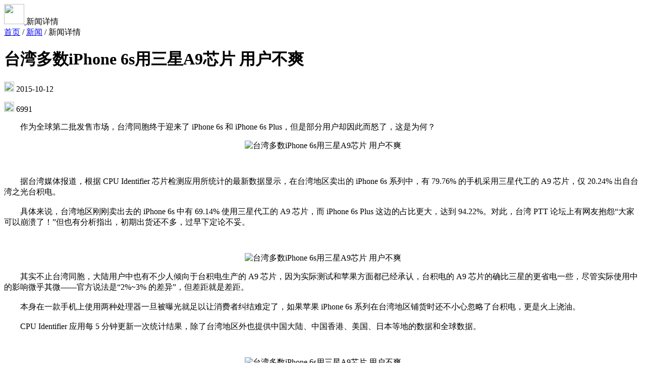

--- FILE ---
content_type: text/html;charset=UTF-8
request_url: https://www.i4.cn/news_detail_4669.html
body_size: 10374
content:





<!DOCTYPE html>
<html lang="en">
<head>
  <meta charset="UTF-8">
  <meta name="viewport" content="width=device-width, initial-scale=1.0">
  
	<link rel="canonical" href="https://www.i4.cn/news_detail_4669.html"/>
  <title>台湾多数iPhone 6s用三星A9芯片 用户不爽_爱思助手</title>
	<meta name="description" content="作为全球第二批发售市场，台湾同胞终于迎来了 iPhone 6s 和 iPhone 6s Plus，但是部分用户却因此而怒了，这是为何？">
  <meta name="keywords" content="iPhone 6s ,三星A9芯片">
  <link rel="shortcut icon" href="https://d-image.i4.cn/i4web/static2025/images/logo.png?v=131" />
  <link rel="stylesheet" href="https://d-image.i4.cn/i4web/static2025/css/normalize.css">
  <link rel="stylesheet" href="https://d-image.i4.cn/i4web/static2025/css/common.css">
  <link rel="stylesheet" href="https://d-image.i4.cn/i4web/static2025/css/header.css">
  <link rel="stylesheet" href="https://d-image.i4.cn/i4web/static2025/css/footer.css">
  <link rel="stylesheet" href="https://d-image.i4.cn/i4web/static2025/css/news-tutorial.css">
  <script src="https://d-image.i4.cn/i4web/static2025/js/jquery-1.11.3.min.js"></script>
</head>
<body>
  <div class="details-container">
    <div class="common-wrapper">
      <!-- Header -->
      <div class="details-header">
        <a href="./index.html" title="回首页">
          <img src="https://d-image.i4.cn/i4web/static2025/images/logo.svg" width="40" height="40px" />
        </a>
        <span class="title"> 
             	新闻详情
             
             </span>
      </div>

      <div class="details-wrapper">
        <!-- Left -->
        <div class="details-wrap-lf">
          <!-- Breadcrumb -->
          <div class="breadcrumb-wrapper">
            <a href="index.html" class="b-link">首页</a>
            <span class="divider">/</span>
             
             	<a href="news_1.html" class="b-link">新闻</a>
             
             
            <span class="divider">/</span>
            <span class="b-active">
            
             
             	新闻详情
             
             </span>
          </div>
  
          <!-- Title -->
          <h1 class="details-title">
             台湾多数iPhone 6s用三星A9芯片 用户不爽
          </h1>
  
          <div class="details-info">
            <p class="info-item">
              <img src="https://d-image.i4.cn/i4web/static2025/images/icon-date.svg" width="20" height="20" />
             2015-10-12
            </p>
            <p class="info-item">
              <img src="https://d-image.i4.cn/i4web/static2025/images/icon-eye.svg" width="20" height="20" />
              6991
            </p>
          </div>
  
          <!-- Content -->
          <div class="details-content">
         	
				<p><span style="font-size: 16px;">&nbsp;&nbsp;&nbsp;&nbsp;&nbsp;&nbsp;&nbsp;&nbsp;作为全球第二批发售市场，台湾同胞终于迎来了 iPhone 6s 和 iPhone 6s Plus，但是部分用户却因此而怒了，这是为何？</span></p><p style="text-align: center;"><span style="font-size: 16px;"><img src="https://d-image.i4.cn/i4web/image//upload/20151012/1444616430831040890.jpg" title="台湾多数iPhone 6s用三星A9芯片 用户不爽" alt="台湾多数iPhone 6s用三星A9芯片 用户不爽"/></span></p><p style="text-align: center;"><span style="font-size: 16px;"><br/></span></p><p><span style="font-size: 16px;">&nbsp;&nbsp;&nbsp;&nbsp;&nbsp;&nbsp;&nbsp;&nbsp;据台湾媒体报道，根据 CPU Identifier 芯片检测应用所统计的最新数据显示，在台湾地区卖出的 iPhone 6s 系列中，有 79.76% 的手机采用三星代工的 A9 芯片，仅 20.24% 出自台湾之光台积电。<br/><br/>&nbsp;&nbsp;&nbsp;&nbsp;&nbsp;&nbsp;&nbsp;&nbsp;具体来说，台湾地区刚刚卖出去的 iPhone 6s 中有 69.14% 使用三星代工的 A9 芯片，而 iPhone 6s Plus 这边的占比更大，达到 94.22%。对此，台湾 PTT 论坛上有网友抱怨“大家可以崩溃了！”但也有分析指出，初期出货还不多，过早下定论不妥。</span></p><p><span style="font-size: 16px;"><br/></span></p><p style="text-align: center;"><span style="font-size: 16px;"><img src="https://d-image.i4.cn/i4web/image//upload/20151012/1444616439682044511.png" title="台湾多数iPhone 6s用三星A9芯片 用户不爽" alt="台湾多数iPhone 6s用三星A9芯片 用户不爽"/><br/></span></p><p><span style="font-size: 16px;">&nbsp;&nbsp;&nbsp;&nbsp;&nbsp;&nbsp;&nbsp;&nbsp;其实不止台湾同胞，大陆用户中也有不少人倾向于台积电生产的 A9 芯片，因为实际测试和苹果方面都已经承认，台积电的 A9 芯片的确比三星的更省电一些，尽管实际使用中的影响微乎其微——官方说法是“2%~3% 的差异”，但差距就是差距。<br/><br/>&nbsp;&nbsp;&nbsp;&nbsp;&nbsp;&nbsp;&nbsp;&nbsp;本身在一款手机上使用两种处理器一旦被曝光就足以让消费者纠结难定了，如果苹果 iPhone 6s 系列在台湾地区铺货时还不小心忽略了台积电，更是火上浇油。<br/><br/>&nbsp;&nbsp;&nbsp;&nbsp;&nbsp;&nbsp;&nbsp;&nbsp;CPU Identifier 应用每 5 分钟更新一次统计结果，除了台湾地区外也提供中国大陆、中国香港、美国、日本等地的数据和全球数据。</span></p><p><span style="font-size: 16px;"><br/></span></p><p style="text-align: center;"><span style="font-size: 16px;"><img src="https://d-image.i4.cn/i4web/image//upload/20151012/1444616491523043580.png" title="台湾多数iPhone 6s用三星A9芯片 用户不爽" alt="台湾多数iPhone 6s用三星A9芯片 用户不爽"/></span></p><p><br/></p>
			
          </div>
  
  
          <!-- Tags -->
          <div class="details-tags">
            <p class="title">相关标签</p>
            <ul class="tag-list">
	           	
	           	 <li>
				 <!-- <a href="./iPhonezixun.html" title="iPhone资讯"  target="_blank">iPhone资讯</a> -->
				 <!-- 确认过走搜索页面 -->
				 <a href="https://www.i4.cn/index_search.action?type=3&k=iPhone资讯" title="iPhone资讯"  target="_blank">iPhone资讯</a>
				 </li>
			    
	           	 <li>
				 <!-- <a href="./pingguozixun.html" title="苹果资讯"  target="_blank">苹果资讯</a> -->
				 <!-- 确认过走搜索页面 -->
				 <a href="https://www.i4.cn/index_search.action?type=3&k=苹果资讯" title="苹果资讯"  target="_blank">苹果资讯</a>
				 </li>
			    
            </ul>
          </div>

          <div class="dashed-line"></div><!-- Divider -->
  
          <!-- 相关阅读 -->
          <dl class="details-related">
            <dt>相关阅读</dt>
            
	            <dd>
	              <a href="./news_detail_7881.html" title="iPhone 6s 陷&ldquo;芯片门&rdquo;  三星自省要改良 A9">
	               iPhone 6s 陷&ldquo;芯片门&rdquo;  三星自省要改良 A9
	              </a>
	            </dd>
	         
	            <dd>
	              <a href="./news_detail_4627.html" title="苹果官方发话：台积电/三星A9芯片续航能力差距不大">
	               苹果官方发话：台积电/三星A9芯片续航能力差距不大
	              </a>
	            </dd>
	         
	            <dd>
	              <a href="./news_detail_4625.html" title="台积电/三星谁强？外媒实测6s A9芯片续航">
	               台积电/三星谁强？外媒实测6s A9芯片续航
	              </a>
	            </dd>
	         
	            <dd>
	              <a href="./news_detail_3689.html" title="iPhone 6s 卖点亮相   A9 芯片不可忽略">
	               iPhone 6s 卖点亮相   A9 芯片不可忽略
	              </a>
	            </dd>
	         
	            <dd>
	              <a href="./news_detail_3856.html" title="iPhone 6s处理器图纸告诉你 A9 有多强大">
	               iPhone 6s处理器图纸告诉你 A9 有多强大
	              </a>
	            </dd>
	             
          </dl>
        </div>

        <!-- Right -->
        <div class="details-wrap-rt">
        
          <div class="sticky"> 
            
                <div class="list img">

                  <a href="javascript:;" onclick="openDownloadModal('#downloadByAideModal')" class="adv-space">
                    <img src="https://d-image.i4.cn/i4web/static2025/images/news/news-ad-i4.jpg" title="爱思助手官方下载" alt="爱思助手官方下载" />
                  </a>
            
                </div>
                <div class="list img">

                  <a href="javascript:;" onclick="openDownloadModal('#downloadByProjectionModal')" class="adv-space">
                    <img src="https://d-image.i4.cn/i4web/static2025/images/news/news-ad-airplayer.jpg" title="爱思投屏官方下载" alt="爱思投屏官方下载" />
                  </a>
            
                </div>
              
          
  

            <div class="details-hots">
              <p class="title">热门话题</p>
              <ul class="hots-list">
                
                  <li>
                    
                      <div class="list">
                        
                        <a href="https://www.i4.cn/news_3.html" target="_blank" title="苹果手机刷机教程">苹果手机刷机教程</a>
                
              </div>	
                    
                    
                  </li>
                
                  <li>
                    
                      <div class="list">
                        
                        <a href="https://www.i4.cn/news_detail_48990.html" target="_blank" title="安卓手机刷机教程">安卓手机刷机教程</a>
                
              </div>	
                    
                    
                  </li>
                
                  <li>
                    
                      <div class="list">
                        
                        <a href="https://www.i4.cn/news_detail_22815.html" target="_blank" title="iOS设备投屏教程">iOS设备投屏教程</a>
                
              </div>	
                    
                    
                  </li>
                
                  <li>
                    
                      <div class="list">
                        
                        <a href="https://www.i4.cn/news_detail_6615.html" target="_blank" title="白苹果手机刷机教程">白苹果手机刷机教程</a>
                
              </div>	
                    
                    
                  </li>
                
                  <li>
                    
                      <div class="list">
                        
                        <a href="https://www.i4.cn/news_detail_5293.html" target="_blank" title="无法连接手机">无法连接手机</a>
                
              </div>	
                    
                    
                  </li>
                
                  <li>
                    
                      <div class="list">
                        
                        <a href="https://www.i4.cn/news_detail_18682.html" target="_blank" title="爱思助手验机">爱思助手验机</a>
                
              </div>	
                    
                    
                  </li>
                
                  <li>
                    
                      <div class="list">
                        
                        <a href="https://www.i4.cn/firmware.html" target="_blank" title="苹果手机固件下载">苹果手机固件下载</a>
                
              </div>	
                    
                    
                  </li>
                
                  <li>
                    
                      <div class="list">
                        
                        <a href="https://www.i4.cn/news_detail_55592.html" target="_blank" title="投屏常见问题及解决方法">投屏常见问题及解决方法</a>
                
              </div>	
                    
                    
                  </li>
                
                  <li>
                    
                      <div class="list">
                        
                        <a href="https://www.i4.cn/news_detail_12742.html" target="_blank" title="iPhone刷机常见问题及解决办法">iPhone刷机常见问题及解决办法</a>
                
              </div>	
                    
                    
                  </li>
                
                  <li>
                    
                      <div class="list">
                        
                        <a href="https://www.i4.cn/pros/airplayer.html" target="_blank" title="爱思投屏助手">爱思投屏助手</a>
                
              </div>	
                    
                    
                  </li>
                
                  <li>
                    
                      <div class="list">
                        
                        <a href="https://www.i4.cn/news_detail_50617.html" target="_blank" title="验机报告问题说明">验机报告问题说明</a>
                
              </div>	
                    
                    
                  </li>
                
                  <li>
                    
                      <div class="list">
                        
                        <a href="https://www.i4.cn/pros/pc.html" target="_blank" title="爱思助手">爱思助手</a>
                
              </div>	
                    
                    
                  </li>
                
                  <li>
                    
                      <div class="list">
                        
                        <a href="https://www.i4.cn/news_detail_55697.html" target="_blank" title="Android设备投屏教程">Android设备投屏教程</a>
                
              </div>	
                    
                    
                  </li>
                
                  <li>
                    
                      <div class="list">
                        
                        <a href="https://www.i4.cn/news_2.html" target="_blank" title="iPhone系统版本评测">iPhone系统版本评测</a>
                
              </div>	
                    
                    
                  </li>
                

              </ul>
            </div>

          </div>

        </div>
      </div>
    </div>
  </div>

  <!-- footer start -->
	




<!-- START Footer -->
<div class="footer-container">
  <div class="common-wrapper footer-wrapper">
    <div class="footer-lf">
      <p class="footer-lf-nav">
        <a href="/about.html" title="关于我们" target="_blank">关于我们</a>
        <span class="divider"></span><!-- 分割线 -->
        <a href="/about.html#aboutContact" title="联系我们" target="_blank">联系我们</a>
        <span class="divider"></span>
        <a href="/about.html#aboutFeedback" title="问题反馈" target="_blank">问题反馈</a>
        <span class="divider"></span>
        <a href="/pc_questions.html" title="爱思PC端常见问题" target="_blank">爱思PC端常见问题</a>
        <span class="divider"></span>
        <a href="javascript:;" title="下载iTunes" id="footLinkDown">下载iTunes</a>
        <span class="divider"></span>
        <a href="/copyright.html" title="用户协议" target="_blank">用户协议</a>
      </p>

      
      <div class="footer-lf-copyright">
        <img src="https://d-image.i4.cn/i4web/static2025/images/logo.svg" alt="" width="44" alt="logo" title="爱思助手logo" />
        <div class="copyright-text">
          <p>
            <span>©2010-2026 深圳市为爱普信息技术有限公司</span>
            <span class="pl-20">广东省深圳市南山区科技园中区科兴科学园A栋4单元709室 (前台电话：0755-82797402)</span>
          </p>
          <p>
            <a href="http://www.beian.gov.cn/portal/registerSystemInfo?recordcode=44030502000033" title="粤公网安备 44030502000033号" target="_blank">粤公网安备 44030502000033号</a>
            <a href="https://beian.miit.gov.cn/" title="粤 ICP 备 09173600 号 -8" class="pl-20" target="_blank">粤 ICP 备 09173600 号 -8</a>
            <span title="ICP证 粤B2-20181276" class="pl-20">ICP证 粤B2-20181276</span>
          </p>
        </div>
      </div>
    </div>

    <div class="footer-rt">
      <img src="https://d-image.i4.cn/i4web/static2025/images/official-account-code.svg" alt="爱思助手微信公众号" title="爱思助手微信公众号" />
    </div>
  </div>

  <!-- START 下载 iTunes Popover -->
  <div class="download-itunes-container">
    <div class="common-wrapper">
      <ul class="download-itunes-list">
        <li>
          <div class="item-lf">
            <img src="https://d-image.i4.cn/i4web/static2025/images/iTunes-m1.svg" width="56" alt="iTunes最新版本下载" title="iTunes最新版本下载" />
            <p class="item-lf-text">
              <span>最新版本</span>
              <span>12.11.3.17</span>
            </p>
          </div>
          <div class="item-rt">
            <a href="javascript:;" class="item-rt-btn">下载</a>
            <div class="common-down-popover item-popover">
              <dl class="item win10 x64">
                <dd>
                  <p class="item-title">
                    <span>12.11.3.17</span>
                    <span class="tag">
                      64位<i></i>
                    </span>
                  </p>
                  <p class="item-desc">
                   2021/04/22  262.84MB
                  </p>
                </dd>
                <dt>
                  <a href="https://url.i4.cn/UjuIbiaa" class="down-link">立即下载</a>
                </dt>
              </dl>
              <dl class="item win10 x86">
                <dd>
                  <p class="item-title">
                    <span>12.11.3.17</span>
                    <span class="tag">32位<i></i></span>
                  </p>
                  <p class="item-desc">
                    2021/04/22  201.34MB
                  </p>
                </dd>
                <dt>
                  <a href="https://url.i4.cn/VJvMJzaa" class="down-link">立即下载</a>
                </dt>
              </dl>
            </div>
          </div>
        </li>

        <li>
          <div class="item-lf">
            <img src="https://d-image.i4.cn/i4web/static2025/images/iTunes-m1.svg" width="56" alt="iTunes最后一个支持 Win 7 的版本下载" title="iTunes最后一个支持 Win 7 的版本下载" />
            <p class="item-lf-text">
              <span>最后一个支持 Win 7 的版本</span>
              <span>12.10.11.2</span>
            </p>
          </div>
          <div class="item-rt">
            <a href="javascript:;" class="item-rt-btn">下载</a>
            <div class="common-down-popover item-popover">
              <dl class="item win_7_8 x64">
                <dd>
                  <p class="item-title">
                    <span>12.10.11.2</span>
                    <span class="tag">
                      64位<i></i>
                    </span>
                  </p>
                  <p class="item-desc">
                    2021/4/23  192MB
                  </p>
                </dd>
                <dt>
                  <a href="https://secure-appldnld.apple.com/itunes12/001-80053-20210422-E8A3B28C-A3B2-11EB-BE07-CE1B67FC6302/iTunes64Setup.exe" class="down-link">立即下载</a>
                </dt>
              </dl>
              
               <dl class="item win_7_8 x86">
                <dd>
                  <p class="item-title">
                    <span>12.10.11.2</span>
                    <span class="tag">
                      32位<i></i>
                    </span>
                  </p>
                  <p class="item-desc">
                    2021/4/23  169MB
                  </p>
                </dd>
                <dt>
                  <a href="https://secure-appldnld.apple.com/itunes12/001-80042-20210422-E8A351F2-A3B2-11EB-9A8F-CF1B67FC6302/iTunesSetup.exe" class="down-link">立即下载</a>
                </dt>
              </dl>
              
            </div>
          </div>
        </li>

        <li>
          <div class="item-lf">
            <img src="https://d-image.i4.cn/i4web/static2025/images/iTunes-m1.svg" width="56" alt="iTunes最后一个有应用商店的版本下载" title="iTunes最后一个有应用商店的版本下载" />
            <p class="item-lf-text">
              <span>最后一个有应用商店的版本</span>
              <span>12.6.5.3</span>
            </p>
          </div>
          <div class="item-rt">
            <a href="javascript:;" class="item-rt-btn">下载</a>
            <div class="common-down-popover item-popover">
              <dl class="item win10 win_7_8 last x64">
                <dd>
                  <p class="item-title">
                    <span>12.6.5.3</span>
                    <span class="tag">
                      64位<i></i>
                    </span>
                  </p>
                  <p class="item-desc">
                    2018/09/12  264.88MB
                  </p>
                </dd>
                <dt>
                  <a href="https://secure-appldnld.apple.com/itunes12/091-87819-20180912-69177170-B085-11E8-B6AB-C1D03409AD2A6/iTunes64Setup.exe" class="down-link">立即下载</a>
                </dt>
              </dl>
               <dl class="item win10 win_7_8 last x86">
                <dd>
                  <p class="item-title">
                    <span>12.6.5.3</span>
                    <span class="tag">
                      32位<i></i>
                    </span>
                  </p>
                  <p class="item-desc">
                    2018/09/12  203.24MB
                  </p>
                </dd>
                <dt>
                  <a href="https://secure-appldnld.apple.com/itunes12/091-87819-20180912-69177170-B085-11E8-B6AB-C1D03409AD2A6/iTunes64Setup.exe" class="down-link">立即下载</a>
                </dt>
              </dl>
            </div>
          </div>
        </li>

        <li>
          <div class="item-lf">
            <img src="https://d-image.i4.cn/i4web/static2025/images/iTunes-m2.svg" width="56" alt="iTunes最后一个支持 Win XP 的版本下载" title="iTunes最后一个支持 Win XP 的版本下载" />
            <p class="item-lf-text">
              <span>最后一个支持 Win XP 的版本</span>
              <span>12.1.3.6</span>
            </p>
          </div>
          <div class="item-rt">
            <a href="javascript:;" class="item-rt-btn">下载</a>
            <div class="common-down-popover item-popover">
              <dl class="item win_xp x64">
                <dd>
                  <p class="item-title">
                    <span>12.1.3.6</span>
                    <span class="tag">
                      64位<i></i>
                    </span>
                  </p>
                  <p class="item-desc">
                    2016/09/17  145.38MB
                  </p>
                </dd>
                <dt>
                  <a href="https://secure-appldnld.apple.com/itunes12/001-80053-20210422-E8A3B28C-A3B2-11EB-BE07-CE1B67FC6302/iTunes64Setup.exe" class="down-link">立即下载</a>
                </dt>
              </dl>
              
              <dl class="item win_xp x86">
                <dd>
                  <p class="item-title">
                    <span>12.1.3.6</span>
                    <span class="tag">
                      32位<i></i>
                    </span>
                  </p>
                  <p class="item-desc">
                    2016/09/17  103.73MB
                  </p>
                </dd>
                <dt>
                  <a href="https://secure-appldnld.apple.com/itunes12/031-34002-20150916-98D32A92-5C11-11E5-80AC-C25A6DA99CB1/iTunesSetup.exe" class="down-link">立即下载</a>
                </dt>
              </dl>
              
            </div>
          </div>
        </li>
      </ul>
    </div>
  </div>
  <!-- END 下载 iTunes Popover -->
</div>
<!-- END Footer -->

<script>
  $(document).ready(function () {
    const $downloadContainer = $('.download-itunes-container');
    $('#footLinkDown').click((e) => {
      e.preventDefault();
      e.stopPropagation();
      $downloadContainer.toggleClass('show');
    });

    $(document).on('click.module2', (e) => {
      // Foot 处理下载容器外部点击关闭
      if (!$(e.target).closest('.download-itunes-container').length) {
        $downloadContainer.removeClass('show');
      }
    })

    // itunes适用状态
    var ua = window.navigator.userAgent.toLowerCase();
    // 系统位数
    var x86_x64 = ua.match(/x86_64|win64|wow64/) || navigator.cpuClass === 'x64' ? 'x64' : 'x86';
    // 系统版本
    var win_xp = (ua.indexOf("windows nt 5.1") > -1 || ua.indexOf("windows xp") > -1) ? 'win_xp' : '';
    var win_7_8 = ua.match(/windows\snt\s6\.\d/) ? 'win_7_8' : '';
    var win_10 = ua.match(/windows\snt\s10/) ? 'win10' : '';
    var sysVer = win_xp || win_7_8 || win_10 || 'other';
     $downloadContainer.find('.item.'+sysVer+'.'+x86_x64 + ' .item-title .tag').addClass('tag-local').find('i').html('(适用于本机)')
     $downloadContainer.find('.item.'+sysVer+'.'+x86_x64 + '.last .item-title .tag').addClass('tag-local').find('i').html('(适用于本机)')
  });
</script>


<script>
try {
  var _hmt = _hmt || [];
  (function() {
    var hm = document.createElement("script");
    hm.src = "https://hm.baidu.com/hm.js?9508070faf0f992ad8e826a5d7b9a31c";
    var s = document.getElementsByTagName("script")[0]; 
    s.parentNode.insertBefore(hm, s);
  })();
} catch(e) {
  console.log(e)
}
</script>
  <!-- footer end -->

  
  <!-- 助手/下载-->
 	

	



  <style>
	 
</style>

<div
  id="downloadByAideModal"
  class="download-modal iapp-download-modal iapp-download-modal-i4"
>
  <div class="download-modal-mask"></div>
  <div class="download-modal-content download-modal-content22">
	<div class="seit-dialog-box">
	  <div class="seit-left">
		<div class="seit-ul">
		  <div class="seit-li active">
			<img
			  class="icon"
			  src="https://d-image.i4.cn/i4web/static2025/images/seit-win.png"
			  alt=""
			/>
			<div class="text">Windows</div>
		  </div>
		  <div class="seit-li">
			<img
			  class="icon"
			  src="https://d-image.i4.cn/i4web/static2025/images/seit-mac.png"
			  alt=""
			/>
			<div class="text">Mac OS</div>
		  </div>
		  <div class="seit-li">
			<img
			  class="icon"
			  src="https://d-image.i4.cn/i4web/static2025/images/seit-ios.png"
			  alt=""
			/>
			<div class="text">iOS</div>
		  </div>
		  <div class="seit-li">
			<img
			  class="icon"
			  src="https://d-image.i4.cn/i4web/static2025/images/seit-andriod.png"
			  alt=""
			/>
			<div class="text">Android</div>
		  </div>
		  <div class="seit-li">
			<img
			  class="icon"
			  src="https://d-image.i4.cn/i4web/static2025/images/seit-linux.png"
			  alt=""
			/>
			<div class="text">Linux</div>
		  </div>
		</div>
	  </div>
	  <div class="seit-right">
		<div class="seit-box-ul">
		  <!-- Windows -->
		  <div class="seit-box-li active">
			<div class="seit-flex seit-flex1 seit-flex2">
			  <div class="title">
				<img
				  class="logo"
				  src="https://d-image.i4.cn/i4web/static2025/images/logo-i4.png"
				  alt="爱思助手"
				/>
			  </div>
			  <div class="version">爱思助手</div>
			  <div class="btn-grounp1 btn-grounp2">
			  	<div class="site-new-oos-li">
			  		<div class="left">
			  			<div>
			  				<span class="label">Windows 64位</span>
			  				<span class="th">适用本机</span>
			  			</div>
			  			<div class="desic">
			  				<span>V9.08</span>
			  				<span class="oos-time">2025-12-22</span>
			  			</div>
			  		</div>
			  		<a data-agl-cvt="6" href="https://url.i4.cn/bUjmeyaa" class="site-new-oos-btn i4-win-v64">
			  		   <span class="text1">立即下载</span>
			  		</a>
			  	</div>
			  	<div class="site-new-oos-li">
			  		<div class="left">
			  			<div>
			  				<span class="label">Windows 32位</span>
			  				<span class="th">适用本机</span>
			  			</div>
			  			<div class="desic">
			  				<span>V9.08</span>
			  				<span class="oos-time">2025-12-22</span>
			  			</div>
			  		</div>
			  		<a data-agl-cvt="6" href="https://url.i4.cn/myquyqaa" class="site-new-oos-btn i4-win-v32">
			  		 <span class="text1">立即下载</span>
			  		</a>
			  	</div>
			  </div>
			  <div class="footer-desic">
				<div class="footer-positon">
				  <div class="text text-v8" id="footerToggle">下载 V8 版</div>
				  <div class="footer-box" id="footerBox">
					<div class="footer-box-li">
					  <div class="footer-box-left">
						<div class="footer-box-left-flex">
						  <div class="text">V8.53</div>
						  <div class="label label-gray i4-v8-x64">
							<span>64位</span>
							<span class="th">(适用于本机)</span>
						  </div>
						</div>
						<div class="bt">
						  <div>2025-11-06</div>
						  <!-- <div class="ml">245.00MB</div> -->
						</div>
					  </div>
					  <div class="footer-box-right">
						<a data-agl-cvt="6"
						  class="seit-small-btn seit-small-btn2 i4-v8-x64-a"
						  href="https://url.i4.cn/2MvQruaa"
						  >立即下载</a
						>
					  </div>
					</div>
					<div class="footer-box-li">
					  <div class="footer-box-left">
						<div class="footer-box-left-flex">
						  <div class="text">V8.53</div>
						  <div class="label label-gray i4-v8-x32">
							<span>32位</span>
							<span class="th">(适用于本机)</span>
						  </div>
						</div>
						<div class="bt">
						  <div>2025-11-06</div>
						  <!-- <div class="ml">220.00MB</div> -->
						</div>
					  </div>
					  <div class="footer-box-right">
						<a data-agl-cvt="6"
						  class="seit-small-btn seit-small-btn2 i4-v8-x32-a"
						  href="https://url.i4.cn/R7BzEfaa"
						  >立即下载</a
						>
					  </div>
					</div>
				  </div>
				</div>
			  </div>
			</div>
		  </div>
		  <!-- macOS -->
		 <div class="seit-box-li">
			<div class="seit-flex seit-flex1 seit-flex2">
			  <div class="title">
				<img
				  class="logo"
				  src="https://d-image.i4.cn/i4web/static2025/images/logo-i4.png"
				  alt="爱思助手"
				/>
			  </div>
			  <div class="version">爱思助手</div>
			  <div class="btn-grounp1 btn-grounp2" style="position: relative;">
			  	<div class="site-new-oos-li">
			  		<div class="left">
			  			<div class="left-tw-flex">
			  				<span class="label">Intel 芯片</span>
							<span class="th-blue" id="openTipsDetails">如何区分芯片类型？</span>
			  			</div>
			  			<div class="desic">
			  				<span>V9.02</span>
			  				<span class="oos-time">2026-01-08</span>
			  			</div>
			  		</div>
			  		<a data-agl-cvt="6" href="https://url.i4.cn/VN7Vbyaa" class="site-new-oos-btn">
			  		   <span class="text1">立即下载</span>
			  		</a>
					
			  	</div>
			  	<div class="site-new-oos-li">
			  		<div class="left">
			  			<div>
			  				<span class="label">Apple 芯片</span>
			  			</div>
			  			<div class="desic">
			  				<span>V9.02</span>
			  				<span class="oos-time">2026-01-08</span>
			  			</div>
			  		</div>
			  		<a data-agl-cvt="6" href="https://url.i4.cn/FFRBr2aa" class="site-new-oos-btn">
			  		 <span class="text1">立即下载</span>
			  		</a>
			  	</div>
				<div class="left-tw-box" id="tipsDetailsBox">
					<div class="tips-title">如何区分芯片类型？</div>
					<div class="tip-li" style="padding-top:6px;"><span>1、</span><span>在屏幕左上角点击苹果图标，选择“关于本机”</span></div>
					<div class="tip-li" style="padding-top:4px;"><span>2、</span><span>在“处理器”或“芯片”中查看是“Intel”还是“<br/>Apple”</span></div>
				</div>
			  </div>
			  <div class="footer-i4-mac">
				<div class="gray-text">
				  请使用鼠标右键点击“安装包 > 打开”进行安装
				</div>
				<div class="red-text">
					<a href="https://www.i4.cn/news_detail_55663.html" target="_blank">如安装失败，请查看解决方法！</a>
				</div>
			  </div>
			</div>
		  </div>
		  <!-- <div class="seit-box-li seit-box-li-air">
		    <div class="seit-flex">
		      <div class="title">
		        <img class="logo" src="https://d-image.i4.cn/i4web/static2025/images/logo-i4.png" alt="" />
		      </div>
		      <div class="version">爱思助手&nbsp;V9.02</div>
		      <div class="date">2026-01-08</div>
		      <div class="btn-grounp">
		        <a data-agl-cvt="6" href="https://url.i4.cn/VN7Vbyaa" class="seit-btn seit-btn3">
		          <span class="text1">立即下载</span>
		        </a>
		      </div>
			  <div class="footer-i4-mac" style="padding-top: 42px;">
				<div class="gray-text">
				  请使用鼠标右键点击“安装包 > 打开”进行安装
				</div>
				<div class="red-text">
					<a href="https://www.i4.cn/news_detail_55663.html" target="_blank">如安装失败，请查看解决方法！</a>
				</div>
			  </div>
		    </div>
		  </div> -->
		  <!-- iOS -->
		  <div class="seit-box-li">
			<div class="seit-flex">
			  <div class="ios-title">
				请通过“爱思助手电脑端”来安装“iOS 端”
			  </div>
			  <div class="ios-ul">
				<div class="ios-li">
				  <span class="label">1、</span>
				  <span
					>安装“爱思助手的 Win/Mac/Linux 中任意一个电脑端”</span
				  >
				</div>
				<div class="ios-li">
				  <span class="label">2、</span>
				  <span>打开电脑端，用数据线连接设备到电脑</span>
				</div>
				<div class="ios-li">
				  <span class="label">3、</span>
				  <span
					>连接成功后，等待电脑端自动为设备安装移动端，或在电脑端找到“安装移动端”手动点击安装</span
				  >
				</div>
			  </div>
			  <div class="ios-footer-btn">
				<a class="ios-btn ios-i4-btns" style="display: none;" href="javascript:void(0);">我已安装电脑端</a>
			  </div>
			</div>
		  </div>
		  <!-- Android -->
		  <div class="seit-box-li">
			<div class="seit-flex">
			  <div class="qrcode">
				<img
				  src="https://d-image.i4.cn/i4web/static2025/images/aisi-download-code.png"
				  alt=""
				/>
			  </div>
			  <div class="qrcode-text">手机扫码安装“爱思助手”</div>
			</div>
		  </div>
		  <!-- Linux -->
		  <div class="seit-box-li">
			<div class="seit-flex seit-flex1 seit-flex2">
			  <div class="title">
				<img
				  class="logo"
				  src="https://d-image.i4.cn/i4web/static2025/images/logo-i4.png"
				  alt="爱思助手"
				/>
			  </div>
			  <div class="version">爱思助手</div>
			  <div class="btn-grounp1 btn-grounp2">
			  	<div class="site-new-oos-li">
			  		<div class="left">
			  			<div>
			  				<span class="label">deb 文件</span>
			  			</div>
			  			<div class="desic">
			  				<span>V3.09.001</span>
			  				<span class="oos-time">2025-10-24</span>
			  			</div>
			  		</div>
			  		<a data-agl-cvt="6" href="https://url.i4.cn/6nMne2aa" class="site-new-oos-btn">
			  		   <span class="text1">立即下载</span>
			  		</a>
			  	</div>
			  	<div class="site-new-oos-li">
			  		<div class="left">
			  			<div>
			  				<span class="label">rpm 文件</span>
			  			</div>
			  			<div class="desic">
			  				<span>V3.09.001</span>
			  				<span class="oos-time">2025-10-24</span>
			  			</div>
			  		</div>
			  		<a data-agl-cvt="6" href="https://url.i4.cn/2EjiIvaa" class="site-new-oos-btn">
			  		 <span class="text1">立即下载</span>
			  		</a>
			  	</div>
			  </div>
			  <div class="footer-i4-mac">
				<div class="gray-text">
				  deb 文件若双击安装无效，请使用命令行安装 sudo dpkg -i
				  yourpath/i4tools.deb
				</div>
				<div class="gray-text">
				  rpm 文件若双击安装无效，请使用命令行安装 rpm -ivh --nodeps
				  yourpath/i4tools.rpm
				</div>
			  </div>
			</div>
		  </div>
		</div>
	  </div>
	  <div class="seit-close">
		<img
		  class="close"
		  src="https://d-image.i4.cn/i4web/static2025/images/seit-close.png"
		  alt=""
		/>
	  </div>
	</div>
  </div>
</div>


<script>
      $(function () {
        var $leftItems = $(".seit-ul .seit-li");
        var $rightItems = $(".seit-box-ul .seit-box-li");
        var $rightBox = $(".seit-box-ul");
        var initIndex = Math.max(
          0,
          $leftItems.index($(".seit-ul .seit-li.active"))
        );
        $rightBox.css({ position: "relative" });
        $rightItems.css({ position: "absolute", top: 0, left: 0 }).hide();

        var maxH = 0;
        $rightItems.each(function () {
          maxH = Math.max(maxH, $(this).outerHeight(true));
        });
        $rightBox.css({ height: maxH });

        // 适用状态
        var ua = window.navigator.userAgent.toLowerCase();
        // 系统位数
        var x86_x64 =
          ua.match(/x86_64|win64|wow64/) || navigator.cpuClass === "x64"
            ? "x64"
            : "x86";
        // 系统
        var winMac = /Macintosh|Mac OS X/.test(navigator.userAgent)
          ? "mac"
          : "win";
        if (winMac == "win") {
          initIndex = 0;
          if (x86_x64 === "x86") {
            $(".i4-win-v32").addClass("site-new-oos-btn-blue").parents('.site-new-oos-li').find(".th").show();
            $(".i4-win-v64").removeClass("site-new-oos-btn-blue").parents('.site-new-oos-li').find(".th").hide();

            $(".i4-v8-x32").addClass("label-green");
            $(".i4-v8-x32-a").addClass("seit-small-btn1");
          } else {
            $(".i4-win-v32").removeClass("site-new-oos-btn-blue").parents('.site-new-oos-li').find(".th").hide();
            $(".i4-win-v64").addClass("site-new-oos-btn-blue").parents('.site-new-oos-li').find(".th").show();

            $(".i4-v8-x64").addClass("label-green");
            $(".i4-v8-x64-a").addClass("seit-small-btn1");
          }
		  $('.ios-i4-btns').show();
        } else {
          initIndex = 1;
        }
        // ... existing code ...
        function resetToInit() {
          $rightItems.stop(true, true).hide().eq(initIndex).show();
          $leftItems.removeClass("active").eq(initIndex).addClass("active");
        }
        resetToInit();

        // 改为点击事件
        $leftItems.on("click", function () {
          var idx = $leftItems.index(this);
          var currentIdx = $leftItems.index($leftItems.filter(".active"));
          if (idx === currentIdx) {
            return;
          }

          $leftItems.removeClass("active");
          $(this).addClass("active");

          $rightItems.stop(true, true).fadeOut(150);
          $rightItems.eq(idx).stop(true, true).fadeIn(150);
        });
		  function openBox($container) {
			  $container.find('#footerBox').addClass('is-open');
			}
			function closeBox($container) {
			  $container.find('#footerBox').removeClass('is-open');
			}

			// 悬浮进入：触发元素或弹层本身
			$(document).on('mouseenter', '#footerToggle, #footerBox', function () {
			  openBox($(this).closest('.footer-positon'));
			});

			// 悬浮离开：只有离开触发元素与弹层两者，才关闭
			$(document).on('mouseleave', '#footerToggle, #footerBox', function (e) {
			  var $container = $(this).closest('.footer-positon');
			  var $to = $(e.relatedTarget);
			  // 如果鼠标仍在同一容器内的另一目标（触发元素/弹层），保持打开
			  if (
				$to.length &&
				($to.is('#footerToggle') || $to.is('#footerBox') || $to.closest('.footer-positon')[0] === $container[0])
			  ) {
				return;
			  }
			  closeBox($container);
			});

			// 额外兜底：点击外部时关闭其他已打开的弹层
			$(document).on('click', function (e) {
			  var $inContainer = $(e.target).closest('.footer-positon');
			  $('.footer-positon').not($inContainer).each(function () {
				closeBox($(this));
			  });
			});
        // ... existing code ...

        $(".seit-close").on("click", (e) => {
          e.preventDefault();
          $(".download-modal").removeClass("show");
          $("body").css("overflow", "auto");
          setTimeout(() => {
            resetToInit();
          }, 100);
        });
		
		$(".ios-i4-btns").click(function () {
			// mac
			if (navigator.userAgent.toLocaleLowerCase().indexOf('mac') > -1) {
				var oFrm = document.createElement('iframe');
				oFrm.style.height = '0px';
				oFrm.src = 'PCi4Tools://1';
				document.body.appendChild(oFrm);
				setTimeout(function () {
					oFrm.remove();
				}, 5000);
				return;
			} else {
				//pc
				window.location = 'PCi4Tools://';
			}
			// $(".popupd").hide();
		})
		
		$('#openTipsDetails').click(function(){
			$('#tipsDetailsBox').show();
		});
		$(document).on('click', function (e) {
		  if (!$(e.target).closest('#tipsDetailsBox, #openTipsDetails').length) {
		    $('#tipsDetailsBox').hide();
		  }
		});
		$(document).on('keydown', function (e) {
		  if (e.key === 'Escape') $('#tipsDetailsBox').hide();
		});
      });
</script>


<script>
	$('#btnOpenPC').on('click', function() {
		if (navigator.userAgent.toLocaleLowerCase().indexOf('mac') > -1) {
			var oFrm = document.createElement('iframe');
			oFrm.style.height = '0px';
			oFrm.src = 'PCi4Tools://1';
			document.body.appendChild(oFrm);
			setTimeout(function() {
				oFrm.remove();
			}, 5000);
			return;
		} else {
			window.location = 'PCi4Tools://';
		}
	})
</script>

<script type="text/javascript">
// 转化统计
window._agl = window._agl || [];
(function () {
_agl.push(
['production', '_f7L2XwGXjyszb4d1e2oxPybgD']
);
(function () {
var agl = document.createElement('script');
agl.type = 'text/javascript';
agl.async = true;
agl.src = 'https://fxgate.baidu.com/angelia/fcagl.js?production=_f7L2XwGXjyszb4d1e2oxPybgD';
var s = document.getElementsByTagName('script')[0];
s.parentNode.insertBefore(agl, s);
})();
})();
</script>
  <!-- 投屏/下载-->
	




<style type="text/css">
	.tv-new-oo-text{
		padding-top: 18px;
		font-size: 12px;
		font-weight: normal;
		line-height: 24px;
		text-align: center;
		letter-spacing: 0em;
		color: #666666;
	}
	.tv-new-oo-text2{
		font-size: 12px;
		font-weight: normal;
		line-height: 20px;
		text-align: center;
		letter-spacing: 0em;
		font-variation-settings: "opsz" auto;
		color: #333333;
		padding-top: 8px;
		max-width: 494px;
		opacity: 0.4;
	}
</style>

 <div id="downloadByProjectionModal" class="download-modal iapp-download-modal iapp-download-modal-tp">
    <div class="download-modal-mask"></div>
    <div class="download-modal-content download-modal-content22">
        <div class="seit-dialog-box ">
               <div class="seit-left">
                 <div class="seit-ul seit-ul-air">
                   <div class="seit-li seit-li-air active">
                     <img class="icon" src="https://d-image.i4.cn/i4web/static2025/images/seit-win.png" alt="" />
                     <div class="text">Windows</div>
                   </div>
                   <div class="seit-li seit-li-air">
                     <img class="icon" src="https://d-image.i4.cn/i4web/static2025/images/seit-ios.png" alt="" />
                     <div class="text">iOS</div>
                   </div>
                   <div class="seit-li seit-li-air">
                     <img class="icon" src="https://d-image.i4.cn/i4web/static2025/images/seit-andriod.png" alt="" />
                     <div class="text">Android</div>
                   </div>
                   <div class="seit-li seit-li-air">
                     <img class="icon" src="https://d-image.i4.cn/i4web/static2025/images/seit-tv.png" alt="" />
                     <div class="text">TV</div>
                   </div>
                 </div>
               </div>
               <div class="seit-right">
                 <div class="seit-box-ul seit-box-ul-air">
                   <!-- Windows -->
                   <div class="seit-box-li seit-box-li-air active">
                     <div class="seit-flex seit-flex1">
                       <div class="title">
                         <img class="logo" src="https://d-image.i4.cn/i4web/static2025/images/logo-air.png" alt="" />
                       </div>
                       <div class="version">爱思投屏</div>
					   <div class="btn-grounp1">
					   	<div class="site-new-oos-li">
					   		<div class="left">
					   			<div>
					   				<span class="label">Windows 64位</span>
					   				<span class="th">适用本机</span>
					   			</div>
					   			<div class="desic">
					   				<span>V6.0.23</span>
					   				<span class="oos-time">2025-12-23</span>
					   			</div>
					   		</div>
					   		<a data-agl-cvt="6" href="https://url.i4.cn/32IFNzaa" class="site-new-oos-btn air-win-v64">
					   		   <span class="text1">立即下载</span>
					   		</a>
					   	</div>
					   	<div class="site-new-oos-li">
					   		<div class="left">
					   			<div>
					   				<span class="label">Windows 32位</span>
					   				<span class="th">适用本机</span>
					   			</div>
					   			<div class="desic">
					   				<span>V6.0.23</span>
					   				<span>2025-12-23</span>
					   			</div>
					   		</div>
					   		<a data-agl-cvt="6" href="https://url.i4.cn/NnmAnuaa" class="site-new-oos-btn air-win-v32">
					   		 <span class="text1">立即下载</span>
					   		</a>
					   	</div>
					   </div>
                     </div>
                   </div>
                   <!-- iOS -->
                   <div class="seit-box-li seit-box-li-air">
                     <div class="seit-flex">
                       <div class="ios-title">
                         iOS 设备无需安装应用，具体投屏步骤如下
                       </div>
                       <div class="ios-ul">
                         <div class="ios-li">
                           <span class="label">1、</span>
                           <span>在 Windows 电脑上安装“爱思投屏”</span>
                         </div>
                         <div class="ios-li">
                           <span class="label">2、</span>
                           <span>在 iOS 设备的“控制中心”中找到“屏幕镜像”</span>
                         </div>
                         <div class="ios-li">
                           <span class="label">3、</span>
                           <span>点开屏幕镜像后，在列表中选择主机发起投屏</span>
                         </div>
                         <div class="ios-li">
                           <span class="label">4、</span>
                           <span>或使用 USB 数据线将手机与电脑连接后发起投屏</span>
                         </div>
                       </div>
                     </div>
                   </div>
                   <!-- Android -->
                   <div class="seit-box-li seit-box-li-air">
                     <div class="seit-flex">
                       <div class="qrcode">
                         <img src="https://d-image.i4.cn/i4web/static2025/images/tp-download-code.png" alt="" />
                       </div>
                       <div class="qrcode-text">手机扫码安装“爱思投屏”</div>
                     </div>
                   </div>
                   <!-- TV -->
                   <div class="seit-box-li seit-box-li-air">
                     <div class="seit-flex">
                       <div class="title">
                         <img class="logo" src="https://d-image.i4.cn/i4web/static2025/images/logo-air.png" alt="" />
                       </div>
                       <div class="version">爱思投屏TV&nbsp;V1.0.17</div>
                       <div class="date">2025-10-13</div>
                       <div class="btn-grounp">
                         <a data-agl-cvt="6" href="https://url.i4.cn/VJfErmaa" class="seit-btn seit-btn3">
                           <span class="text1">立即下载</span>
                         </a>
                       </div>
					   <div class="tv-new-oo-text">TV 系统要求： Android 7.0 及以上版本</div>
					   <div class="tv-new-oo-text2">下载电视版安装包，拷贝到U盘再把U盘插入电视或机顶盒USB接口，从主页文件夹中选择安装包安装</div>
                     </div>
                   </div>
                 </div>
               </div>
               <div class="seit-close">
                 <img class="close" src="https://d-image.i4.cn/i4web/static2025/images/seit-close.png" alt="" />
               </div>
             </div> 
    </div>
  </div>
<script>
      $(function () {
        var $leftItems = $(".seit-ul-air .seit-li-air");
        var $rightItems = $(".seit-box-ul-air .seit-box-li");
        var $rightBox = $(".seit-box-ul-air");
        var initIndex = Math.max(
          0,
          $leftItems.index($(".seit-ul-air .seit-li-air.active"))
        );
        $rightBox.css({ position: "relative" });
        $rightItems.css({ position: "absolute", top: 0, left: 0 }).hide();

        var maxH = 0;
        $rightItems.each(function () {
          maxH = Math.max(maxH, $(this).outerHeight(true));
        });
        $rightBox.css({ height: maxH });

        // 适用状态
        var ua = window.navigator.userAgent.toLowerCase();
        // 系统位数
        var x86_x64 =
          ua.match(/x86_64|win64|wow64/) || navigator.cpuClass === "x64"
            ? "x64"
            : "x86";
        // 系统
        var winMac = /Macintosh|Mac OS X/.test(navigator.userAgent)
          ? "mac"
          : "win";
        if (winMac == "win") {
          initIndex = 0;
          if (x86_x64 === "x86") {
            $(".air-win-v32").addClass("site-new-oos-btn-blue").parents('.site-new-oos-li').find(".th").show();
            $(".air-win-v64").removeClass("site-new-oos-btn-blue").parents('.site-new-oos-li').find(".th").hide();
          } else {
            $(".air-win-v32").removeClass("site-new-oos-btn-blue").parents('.site-new-oos-li').find(".th").hide();
            $(".air-win-v64").addClass("site-new-oos-btn-blue").parents('.site-new-oos-li').find(".th").show();
          }
        } 
        function resetToInit() {
          $rightItems.stop(true, true).hide().eq(initIndex).show();
          $leftItems.removeClass("active").eq(initIndex).addClass("active");
        }
        resetToInit();

        // 改为点击事件
        $leftItems.on("click", function () {
          var idx = $leftItems.index(this);
          var currentIdx = $leftItems.index($leftItems.filter(".active"));
          if (idx === currentIdx) {
            return;
          }

          $leftItems.removeClass("active");
          $(this).addClass("active");

          $rightItems.stop(true, true).fadeOut(150);
          $rightItems.eq(idx).stop(true, true).fadeIn(150);
        });
        var hideTimer;
        $(".footer-positon")
          .on("mouseenter", function () {
            clearTimeout(hideTimer);
            $(this).find(".footer-box").stop(true, true).fadeIn(150);
          })
          .on("mouseleave", function () {
            var $box = $(this).find(".footer-box");
            hideTimer = setTimeout(function () {
              $box.stop(true, true).fadeOut(150);
            }, 120);
          });

        $(".footer-box")
          .on("mouseenter", function () {
            clearTimeout(hideTimer);
          })
          .on("mouseleave", function () {
            var $box = $(this);
            hideTimer = setTimeout(function () {
              $box.stop(true, true).fadeOut(150);
            }, 120);
          });
        // ... existing code ...
        $(".seit-close").on("click", (e) => {
          e.preventDefault();
          $(".download-modal").removeClass("show");
          $("body").css("overflow", "auto");
          setTimeout(() => {
            resetToInit();
          }, 100);
        });
      });
</script>
<script>
  $('.download-modal-close').on('click', (e) => {
    e.preventDefault();
    $('.download-modal').removeClass('show');
  });
</script>

  <script>
   /* $(document).ready(function () {
      
      // 广告栏吸附
      const originalOffsetTop = $('.details-wrap-rt').offset().top; // 记录元素初始位置（距离文档顶部的距离）
      $(window).scroll(function() {
        const scrollTop = $(window).scrollTop();

        if (scrollTop >= originalOffsetTop) {
          $('.details-wrap-rt').addClass('adv-sticky');
        } else {
          $('.details-wrap-rt').removeClass('adv-sticky');
        }
      });
    });*/
  </script>
  <script src="https://d-image.i4.cn/i4web/static2025/js/common.js"></script>
</body>
</html>